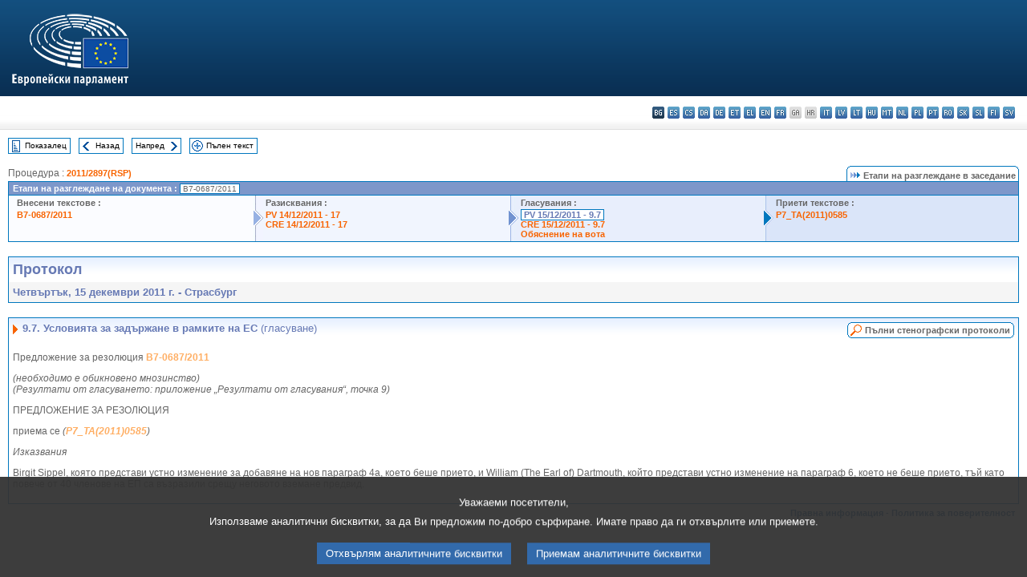

--- FILE ---
content_type: text/html; charset=UTF-8
request_url: https://www.europarl.europa.eu/doceo/document/PV-7-2011-12-15-ITM-009-07_BG.html
body_size: 1859
content:
<!DOCTYPE html>
<html lang="en">
<head>
    <meta charset="utf-8">
    <meta name="viewport" content="width=device-width, initial-scale=1">
    <title></title>
    <style>
        body {
            font-family: "Arial";
        }
    </style>
    <script type="text/javascript">
    window.awsWafCookieDomainList = [];
    window.gokuProps = {
"key":"AQIDAHjcYu/GjX+QlghicBgQ/7bFaQZ+m5FKCMDnO+vTbNg96AHnYD/vPlzSpKmdgowb3x3XAAAAfjB8BgkqhkiG9w0BBwagbzBtAgEAMGgGCSqGSIb3DQEHATAeBglghkgBZQMEAS4wEQQMCl1CATXY86hIrzCUAgEQgDuCsVtsPZsg53yPOFMMN7TclD9gZ5DzQSoZ9vUMlLX7ixsenYtgiRN7E9mVGRgMCjZGlc2CjSFmNnshPg==",
          "iv":"D549EwALSAAAEqR4",
          "context":"ekNgg+U5iRoeEfxCHZ29Qilet27BTbo7augH98o62EHqRFhng3S7KbKP/qEsf5oF19LIvl3IfVHqtQRDvZ/xK6zlN1TrkcwM/szVIsCDOtbapOLzoseb6VRyNyijvjtI4/bcrE5Vu/BE+FFNa7m3+5yPFAWllO+U8bNfhqnbXzMOuYdtULGHuKSH3OvbV0tj1xqrF0pToDA9IrMfB2PmWVSxh0Shy2tPrZWMMny2J8y5UVb6jsjLjRXSE2KwhN+P9BEsYpwEGQyKV/5i3s0ZaTzc9nRi6FKdJsQ1cx2BW+qE2auuLUZ5odLKuKh9YsJLw50VWN3/YLboa965bnYmcN/vcWmkbYz7lhdIPbRsOikdoFgXWafj5/ERQD1+sTUMoHxOCssCsZSJRlUf6Q=="
};
    </script>
    <script src="https://e3c1b12827d4.5ce583ec.us-east-2.token.awswaf.com/e3c1b12827d4/d7f65e927fcd/f9998b2f6105/challenge.js"></script>
</head>
<body>
    <div id="challenge-container"></div>
    <script type="text/javascript">
        AwsWafIntegration.saveReferrer();
        AwsWafIntegration.checkForceRefresh().then((forceRefresh) => {
            if (forceRefresh) {
                AwsWafIntegration.forceRefreshToken().then(() => {
                    window.location.reload(true);
                });
            } else {
                AwsWafIntegration.getToken().then(() => {
                    window.location.reload(true);
                });
            }
        });
    </script>
    <noscript>
        <h1>JavaScript is disabled</h1>
        In order to continue, we need to verify that you're not a robot.
        This requires JavaScript. Enable JavaScript and then reload the page.
    </noscript>
</body>
</html>

--- FILE ---
content_type: text/html;charset=UTF-8
request_url: https://www.europarl.europa.eu/doceo/document/PV-7-2011-12-15-ITM-009-07_BG.html
body_size: 4248
content:
<!DOCTYPE html PUBLIC "-//W3C//DTD XHTML 1.0 Transitional//EN" "http://www.w3.org/TR/xhtml1/DTD/xhtml1-transitional.dtd">
<html xmlns="http://www.w3.org/1999/xhtml" xml:lang="bg" lang="bg"><head><meta http-equiv="Content-Type" content="text/html; charset=UTF-8" /><meta http-equiv="Content-Language" content="bg" />

<title>Протокол - Условията за задържане в рамките на ЕС (гласуване) - Четвъртък, 15 декември 2011 г.</title><meta name="title" content="Протокол - Условията за задържане в рамките на ЕС (гласуване) - Четвъртък, 15 декември 2011 г." /><meta name="language" content="bg" />

<meta name="robots" content="index, follow, noodp, noydir, notranslate" /><meta name="copyright" content="© Европейски съюз, 2011 г. – Източник: Eвропейски парламент" /><meta name="available" content="15-12-2011" /><meta name="sipade-leg" content="7" /><meta name="sipade-type" content="PV" /><meta property="og:title" content="Протокол - Условията за задържане в рамките на ЕС (гласуване) - Четвъртък, 15 декември 2011 г." /><meta property="og:image" content="https://www.europarl.europa.eu/website/common/img/icon/sharelogo_facebook.jpg" />

<link rel="canonical" href="https://www.europarl.europa.eu/doceo/document/PV-7-2011-12-15-ITM-009-07_BG.html" />

<link href="/doceo/data/css/style_common.css" rel="stylesheet" type="text/css" /><link href="/doceo/data/css/style_common_print.css" rel="stylesheet" type="text/css" /><link href="/doceo/data/css/style_sipade.css" rel="stylesheet" type="text/css" /><link href="/doceo/data/css/style_activities.css" rel="stylesheet" type="text/css" /><link href="/doceo/data/css/common_sides.css" type="text/css" rel="stylesheet" /><link href="/doceo/data/css/style_sipade_oj_sched.css" type="text/css" rel="stylesheet" />
<script src="/doceo/data/js/overlib.js" type="text/javascript"> </script>
<script src="/doceo/data/js/swap_images.js" type="text/javascript"> </script>
<script src="/doceo/data/js/sipade.js" type="text/javascript"> </script>
<script src="/doceo/data/js/jquery-1.4.4.js" type="text/javascript"> </script><script src="/doceo/data/js/selectPvVotSec.js" type="text/javascript"> </script>
<script src="/doceo/data/js/sipade-OJ-SYN.js" type="text/javascript"> </script><!--ATI analytics script--><script type="text/javascript" data-tracker-name="ATInternet" defer data-value="/website/webanalytics/ati-doceo.js" src="//www.europarl.europa.eu/website/privacy-policy/privacy-policy.js" ></script></head><body bgcolor="#FFFFFF"><div id="overDiv" style="position:absolute; visibility:hidden; z-index:1000;"> </div><a name="top"></a><table cellpadding="0" cellspacing="0" border="0" width="100%"><tr><td><div id="header_sides" class="new">
<a href="/portal/bg"><img alt="Връщане към портала Europarl" title="Връщане към портала Europarl" src="/doceo/data/img/EP_logo_neg_BG.png" /></a><h3 class="ep_hidden">Choisissez la langue de votre document :</h3><ul class="language_select">
            <li class="bg selected" title="bg - български">bg - български</li>
            <li><a title="es - español" class="es on" href="/doceo/document/PV-7-2011-12-15-ITM-009-07_ES.html">es - español</a></li>
            <li><a title="cs - čeština" class="cs on" href="/doceo/document/PV-7-2011-12-15-ITM-009-07_CS.html">cs - čeština</a></li>
            <li><a title="da - dansk" class="da on" href="/doceo/document/PV-7-2011-12-15-ITM-009-07_DA.html">da - dansk</a></li>
            <li><a title="de - Deutsch" class="de on" href="/doceo/document/PV-7-2011-12-15-ITM-009-07_DE.html">de - Deutsch</a></li>
            <li><a title="et - eesti keel" class="et on" href="/doceo/document/PV-7-2011-12-15-ITM-009-07_ET.html">et - eesti keel</a></li>
            <li><a title="el - ελληνικά" class="el on" href="/doceo/document/PV-7-2011-12-15-ITM-009-07_EL.html">el - ελληνικά</a></li>
            <li><a title="en - English" class="en on" href="/doceo/document/PV-7-2011-12-15-ITM-009-07_EN.html">en - English</a></li>
            <li><a title="fr - français" class="fr on" href="/doceo/document/PV-7-2011-12-15-ITM-009-07_FR.html">fr - français</a></li>
            <li class="ga" title="ga - Gaeilge">ga - Gaeilge</li>
            <li class="hr" title="hr - hrvatski">hr - hrvatski</li>
            <li><a title="it - italiano" class="it on" href="/doceo/document/PV-7-2011-12-15-ITM-009-07_IT.html">it - italiano</a></li>
            <li><a title="lv - latviešu valoda" class="lv on" href="/doceo/document/PV-7-2011-12-15-ITM-009-07_LV.html">lv - latviešu valoda</a></li>
            <li><a title="lt - lietuvių kalba" class="lt on" href="/doceo/document/PV-7-2011-12-15-ITM-009-07_LT.html">lt - lietuvių kalba</a></li>
            <li><a title="hu - magyar" class="hu on" href="/doceo/document/PV-7-2011-12-15-ITM-009-07_HU.html">hu - magyar</a></li>
            <li><a title="mt - Malti" class="mt on" href="/doceo/document/PV-7-2011-12-15-ITM-009-07_MT.html">mt - Malti</a></li>
            <li><a title="nl - Nederlands" class="nl on" href="/doceo/document/PV-7-2011-12-15-ITM-009-07_NL.html">nl - Nederlands</a></li>
            <li><a title="pl - polski" class="pl on" href="/doceo/document/PV-7-2011-12-15-ITM-009-07_PL.html">pl - polski</a></li>
            <li><a title="pt - português" class="pt on" href="/doceo/document/PV-7-2011-12-15-ITM-009-07_PT.html">pt - português</a></li>
            <li><a title="ro - română" class="ro on" href="/doceo/document/PV-7-2011-12-15-ITM-009-07_RO.html">ro - română</a></li>
            <li><a title="sk - slovenčina" class="sk on" href="/doceo/document/PV-7-2011-12-15-ITM-009-07_SK.html">sk - slovenčina</a></li>
            <li><a title="sl - slovenščina" class="sl on" href="/doceo/document/PV-7-2011-12-15-ITM-009-07_SL.html">sl - slovenščina</a></li>
            <li><a title="fi - suomi" class="fi on" href="/doceo/document/PV-7-2011-12-15-ITM-009-07_FI.html">fi - suomi</a></li>
            <li><a title="sv - svenska" class="sv on" href="/doceo/document/PV-7-2011-12-15-ITM-009-07_SV.html">sv - svenska</a></li>
        </ul></div></td></tr><tr><td style="padding:10px;"><table width="100%" border="0" cellspacing="0" cellpadding="0"><tr><td><table border="0" align="left" cellpadding="0" cellspacing="0"><tr><td><table border="0" cellspacing="0" cellpadding="0" class="buttondocwin"><tr><td><a href="/doceo/document/PV-7-2011-12-15-TOC_BG.html"><img src="/doceo/data/img/navi_index.gif" width="16" height="16" border="0" align="absmiddle" alt="" /></a></td><td valign="middle"> <a href="/doceo/document/PV-7-2011-12-15-TOC_BG.html" title="Показалец">Показалец</a> </td></tr></table></td><td><img src="/doceo/data/img/spacer.gif" width="10" height="8" alt="" /></td><td><table border="0" cellspacing="0" cellpadding="0" class="buttondocwin"><tr><td><a href="/doceo/document/PV-7-2011-12-15-ITM-009-06_BG.html"><img src="/doceo/data/img/navi_previous.gif" width="16" height="16" border="0" align="absmiddle" alt="" /></a></td><td valign="middle"> <a href="/doceo/document/PV-7-2011-12-15-ITM-009-06_BG.html" title="Назад">Назад</a> </td></tr></table></td><td><img src="/doceo/data/img/spacer.gif" width="10" height="8" alt="" /></td><td><table border="0" cellspacing="0" cellpadding="0" class="buttondocwin"><tr><td valign="middle"> <a href="/doceo/document/PV-7-2011-12-15-ITM-009-08_BG.html" title="Напред">Напред</a> </td><td><a href="/doceo/document/PV-7-2011-12-15-ITM-009-08_BG.html"><img src="/doceo/data/img/navi_next.gif" width="16" height="16" border="0" align="absmiddle" alt="" /></a></td></tr></table></td><td><img src="/doceo/data/img/spacer.gif" width="10" height="8" alt="" /></td><td><table border="0" cellspacing="0" cellpadding="0" class="buttondocwin"><tr><td><a href="/doceo/document/PV-7-2011-12-15_BG.html"><img src="/doceo/data/img/navi_moredetails.gif" width="16" height="16" border="0" align="absmiddle" alt="" /></a></td><td valign="middle"> <a href="/doceo/document/PV-7-2011-12-15_BG.html" title="Пълен текст">Пълен текст</a> </td></tr></table></td><td><img src="/doceo/data/img/spacer.gif" width="10" height="8" alt="" /></td></tr><tr><td><img src="/doceo/data/img/spacer.gif" width="10" height="15" alt="" /></td></tr></table></td></tr></table><div xmlns:text="http://openoffice.org/2000/text" xmlns:xlink="http://www.w3.org/1999/xlink" xmlns:table="http://openoffice.org/2000/table" xmlns:fo="http://www.w3.org/1999/XSL/Format" xmlns:style="http://openoffice.org/2000/style" style="display:none" id="refhidden">PV-7-2011-12-15</div><div xmlns:text="http://openoffice.org/2000/text" xmlns:xlink="http://www.w3.org/1999/xlink" xmlns:table="http://openoffice.org/2000/table" xmlns:fo="http://www.w3.org/1999/XSL/Format" xmlns:style="http://openoffice.org/2000/style" style="display:none" id="lgNavhidden">BG</div><div xmlns:text="http://openoffice.org/2000/text" xmlns:xlink="http://www.w3.org/1999/xlink" xmlns:table="http://openoffice.org/2000/table" xmlns:fo="http://www.w3.org/1999/XSL/Format" xmlns:style="http://openoffice.org/2000/style" style="display:none" id="lgDochidden">BG</div><div xmlns:text="http://openoffice.org/2000/text" xmlns:xlink="http://www.w3.org/1999/xlink" xmlns:table="http://openoffice.org/2000/table" xmlns:fo="http://www.w3.org/1999/XSL/Format" xmlns:style="http://openoffice.org/2000/style" style="display:none" id="typeSourcehidden">iPlPv_Itm</div>
                <table border="0" cellpadding="0" cellspacing="0" width="100%"><tbody><tr><td align="left"><span class="contents">Процедура : </span><a class="ring_ref_link" href="https://oeil.secure.europarl.europa.eu/oeil/popups/ficheprocedure.do?lang=en&amp;reference=2011/2897(RSP)">2011/2897(RSP)</a></td><td align="right"><table align="right" border="0" cellpadding="0" cellspacing="0"><tbody><tr><td><img src="/doceo/data/img/ring_tabs_left_doc_unselected.gif" height="19" width="4" alt="" /></td><td class="Tabs_doc_unselected"><img src="/doceo/data/img/ring_navi.gif" width="17" height="14" alt="" />Етапи на разглеждане в заседание</td><td valign="middle"><img src="/doceo/data/img/ring_tabs_right_doc_unselected.gif" height="19" width="4" alt="" /></td></tr></tbody></table></td></tr></tbody></table><table class="doc_box_header" border="0" cellpadding="0" cellspacing="0" width="100%"><tbody><tr><td class="ring_multiple_bg" valign="top" colspan="7">Етапи на разглеждане на документа :
            <span class="ring_ref_selected_header">B7-0687/2011</span></td></tr><tr><td width="25%" valign="top" class="ring_step_bg1" nowrap="nowrap"><p class="ring_step_title">Внесени текстове :</p>
                        <a href="/doceo/document/B-7-2011-0687_BG.html" class="ring_ref_link">B7-0687/2011</a><br />
                    </td><td width="15" style="background-image:url(/doceo/data/img/ring_bg1.gif)"><img src="/doceo/data/img/ring_flech1.gif" height="22" width="13" border="0" alt="" /></td><td class="ring_step_bg2" valign="top" width="25%" nowrap="nowrap"><p class="ring_step_title">Разисквания :</p>
                        <a href="/doceo/document/PV-7-2011-12-14-ITM-017_BG.html" class="ring_ref_link">PV 14/12/2011 - 17</a><br />
                        <a href="/doceo/document/CRE-7-2011-12-14-ITM-017_BG.html" class="ring_ref_link">CRE 14/12/2011 - 17</a><br />
                    </td><td width="15" style="background-image:url(/doceo/data/img/ring_bg2.gif)"><img src="/doceo/data/img/ring_flech2.gif" width="13" height="22" border="0" alt="" /></td><td class="ring_step_bg3" valign="top" width="25%" nowrap="nowrap"><p class="ring_step_title">Гласувания :</p>
                        <a class="ring_ref_selected">PV 15/12/2011 - 9.7</a><br />
                        <a href="/doceo/document/CRE-7-2011-12-15-ITM-009-07_BG.html" class="ring_ref_link">CRE 15/12/2011 - 9.7</a><br />
                        <a href="/doceo/document/CRE-7-2011-12-15-ITM-010_BG.html?textTabled=B-7-2011-0687#4-256-000" class="ring_ref_link">Обяснение на вота</a><br />
                    </td><td width="19" style="background-image:url(/doceo/data/img/ring_bg3.gif)"><img src="/doceo/data/img/ring_flech3.gif" height="22" width="13" border="0" alt="" /></td><td class="ring_step_bg4" valign="top" width="25%" nowrap="nowrap"><p class="ring_step_title">Приети текстове :</p>
                        <a href="/doceo/document/TA-7-2011-0585_BG.html" class="ring_ref_link">P7_TA(2011)0585</a><br />
                    </td></tr></tbody></table><br />
            

<table xmlns:text="http://openoffice.org/2000/text" xmlns:xlink="http://www.w3.org/1999/xlink" xmlns:table="http://openoffice.org/2000/table" xmlns:fo="http://www.w3.org/1999/XSL/Format" xmlns:style="http://openoffice.org/2000/style" width="100%" border="0" cellpadding="5" cellspacing="0" class="doc_box_header">
<tr><td align="left" valign="top" style="background-image:url(/doceo/data/img/gradient_blue.gif)" class="title_TA">Протокол</td><td align="right" valign="top" style="background-image:url(/doceo/data/img/gradient_blue.gif)"></td></tr>
<tr><td class="doc_title" align="left" valign="top" bgcolor="#F5F5F5">Четвъртък, 15 декември 2011 г. - Страсбург</td><td class="doc_title" align="right" valign="top" bgcolor="#F5F5F5"></td></tr></table><br xmlns:text="http://openoffice.org/2000/text" xmlns:xlink="http://www.w3.org/1999/xlink" xmlns:table="http://openoffice.org/2000/table" xmlns:fo="http://www.w3.org/1999/XSL/Format" xmlns:style="http://openoffice.org/2000/style" />


<table xmlns:text="http://openoffice.org/2000/text" xmlns:xlink="http://www.w3.org/1999/xlink" xmlns:table="http://openoffice.org/2000/table" xmlns:fo="http://www.w3.org/1999/XSL/Format" xmlns:style="http://openoffice.org/2000/style" width="100%" border="0" cellpadding="0" cellspacing="0" class="doc_box_header" style="padding-bottom:5px"><tr valign="top"><td>
<table width="100%" border="0" cellpadding="5" cellspacing="0">
<tr valign="top" style="padding-bottom:0px;padding-left:5px;padding-right:5px;padding-top:5px"><td align="left" style="background-image:url(/doceo/data/img/gradient_blue.gif)" class="doc_title"><img src="/doceo/data/img/arrow_title_doc.gif" width="8" height="14" border="0" align="absmiddle" alt="" /> 9.7. Условията за задържане в рамките на ЕС <span style="font-weight:normal;">(гласуване)</span></td><td style="background-image:url(/doceo/data/img/gradient_blue.gif)"><table align="right" cellpadding="0" cellspacing="0"><tr><td><a href="/doceo/document/CRE-7-2011-12-15-ITM-009-07_BG.html"><img src="/doceo/data/img/switch_pv_cre_left.gif" width="22" height="20" border="0" alt="" /></a></td><td class="switch_button_pv_cre"><a href="/doceo/document/CRE-7-2011-12-15-ITM-009-07_BG.html">Пълни стенографски протоколи</a></td><td><a href="/doceo/document/CRE-7-2011-12-15-ITM-009-07_BG.html"><img src="/doceo/data/img/switch_pv_cre_right.gif" width="5" height="20" border="0" alt="" /></a></td></tr></table></td></tr></table>
<p class="contents" style="margin-left:5px;margin-right:5px;font-style:normal;">Предложение за резолюция <a href="/doceo/document/B-7-2011-0687_BG.html">B7-0687/2011</a></p>
<p class="contents" style="margin-left:5px;margin-right:5px;font-style:italic;">(необходимо е обикновено мнозинство)<br />(Резултати от гласуването: приложение „Резултати от гласувания“, точка 9)</p>
<p class="contents" style="margin-left:5px;margin-right:5px;font-style:normal;">ПРЕДЛОЖЕНИЕ ЗА РЕЗОЛЮЦИЯ</p>
<p class="contents" style="margin-left:5px;margin-right:5px;"><span style="font-style:normal;">приема се</span><span style="font-style:normal;"> </span><span style="font-style:italic;">(</span><span style="font-style:italic;"><a href="/doceo/document/TA-7-2011-0585_BG.html">P7_TA(2011)0585</a></span><span style="font-style:italic;">)</span></p>
<p class="contents" style="margin-left:5px;margin-right:5px;font-style:italic;">Изказвания</p>
<p class="contents" style="margin-left:5px;margin-right:5px;font-style:normal;">Birgit Sippel, която представи устно изменение за добавяне на нов параграф 4а, което беше прието, и William (The Earl of) Dartmouth, който представи устно изменение на параграф 6, което не беше прието, тъй като повече от 40 членове на ЕП са възразили срещу неговото вземане предвид.</p></td></tr></table><table width="100%" border="0" cellspacing="0" cellpadding="5"><tr class="footerdocwin"><td></td><td align="right"><a target="_blank" href="/legal-notice/bg">Правна информация</a> - <a target="_blank" href="/privacy-policy/bg">Политика за поверителност</a></td></tr></table></td></tr></table></body></html>